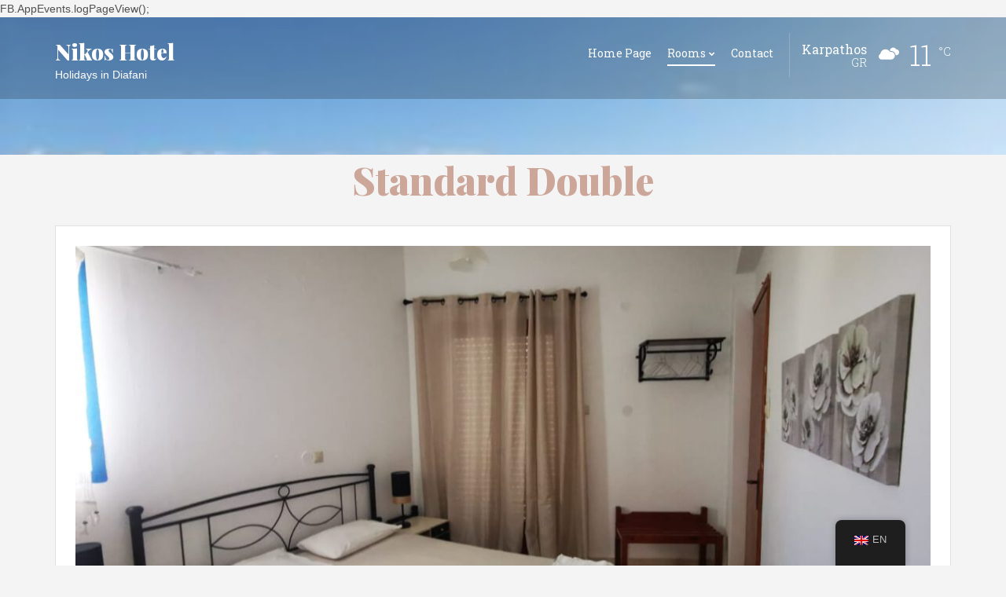

--- FILE ---
content_type: text/html; charset=UTF-8
request_url: http://www.nikoshotel.gr/room/standard-double/
body_size: 20303
content:
<!doctype html>
<!--[if IE 8]> <html class="no-js lt-ie9" lang="en-GB"> <![endif]-->
<!--[if gt IE 8]><!--> <html class="no-js" lang="en-GB"> <!--<![endif]-->
<head>

	<meta charset="UTF-8">
	<meta name="viewport" content="width=device-width, initial-scale=1">

	<style id="jetpack-boost-critical-css">@media all{.fa{-moz-osx-font-smoothing:grayscale;-webkit-font-smoothing:antialiased;display:inline-block;font-style:normal;font-variant:normal;text-rendering:auto;line-height:1}.fa-bars:before{content:""}.fa-star:before{content:""}@font-face{font-family:"Font Awesome 5 Free";font-style:normal;font-weight:400}@font-face{font-family:"Font Awesome 5 Free";font-style:normal;font-weight:900}.fa{font-family:"Font Awesome 5 Free"}.fa{font-weight:900}}@media all{#trp-floater-ls-current-language .trp-floater-ls-disabled-language.trp-ls-disabled-language{margin-top:6px}#trp-floater-ls{position:fixed;z-index:9999999;bottom:0;display:block;overflow:hidden;height:58px;text-align:center;box-shadow:0 0 8px rgba(0,0,0,.25)}.trp-floater-ls-disabled-language.trp-ls-disabled-language{width:auto}#trp-floater-ls.trp-color-dark{background:#1e1e1e;box-shadow:0 0 8px rgba(0,0,0,.25);border-radius:8px 8px 0 0}#trp-floater-ls.trp-bottom-right{top:auto;bottom:0;right:10%}@media screen and (max-width:1000px){#trp-floater-ls-language-list{display:flex;flex-direction:column}.trp-language-switcher-container.trp-floater-ls-codes.trp-bottom-right.trp-color-dark{right:10%;min-width:66px}}@media screen and (max-width:500px){#trp-floater-ls-language-list{display:flex;flex-direction:column}.trp-floater-ls-disabled-language{margin-top:0!important;padding-top:16px!important}.trp-language-switcher-container.trp-floater-ls-codes.trp-bottom-right.trp-color-dark{right:10%;min-width:66px}}#trp-floater-ls.trp-floater-ls-codes #trp-floater-ls-current-language a,#trp-floater-ls.trp-floater-ls-codes #trp-floater-ls-language-list{text-align:center;margin-top:6px}#trp-floater-ls-language-list{display:none}#trp-floater-ls .trp-language-wrap.trp-language-wrap-bottom{padding:11px}#trp-floater-ls-current-language a{display:block;padding:10px 12px 10px 12px;font-size:90%}.trp-language-wrap a{display:block;padding:10px 12px 10px 12px;font-size:90%}#trp-floater-ls-current-language .trp-floater-ls-disabled-language.trp-ls-disabled-language{display:block;padding:10px 24px 10px 24px;font-size:90%}#trp-floater-ls-current-language,#trp-floater-ls-language-list{text-align:left}#trp-floater-ls-current-language.trp-with-flags,#trp-floater-ls-language-list.trp-with-flags{text-align:left}#trp-floater-ls-current-language{display:block;width:100%;height:100%}.trp-language-switcher-container.trp-floater-ls-codes.trp-bottom-right .trp-language-wrap{padding:9px 9px 6px 9px!important}#trp-floater-ls div:not(#trp-floater-poweredby)>a{display:flex!important;flex-direction:row;flex-wrap:wrap;align-items:center}.trp-color-dark #trp-floater-ls-current-language a,.trp-color-dark #trp-floater-ls-language-list a{color:#bdbdbd}.trp-color-dark #trp-floater-ls-current-language a,.trp-color-dark #trp-floater-ls-language-list a{display:block;width:auto;overflow:hidden;text-overflow:ellipsis;white-space:nowrap}.trp-floater-ls-disabled-language{margin-top:6px}#trp-floater-ls .trp-with-flags .trp-flag-image{margin-right:5px;vertical-align:middle;height:auto;max-width:100%;display:inline;padding:0}#trp-floater-ls a{text-decoration:none}#trp-floater-ls-language-list{max-height:300px;overflow-y:auto}}@media all{html{font-family:sans-serif;-ms-text-size-adjust:100%;-webkit-text-size-adjust:100%}body{margin:0}article,aside,figure,header,main,nav{display:block}template{display:none}a{background:0 0}h1{font-size:2em;margin:.67em 0}img{border:0}figure{margin:1em 40px}*{box-sizing:border-box}:after,:before{box-sizing:border-box}.container{margin-right:auto;margin-left:auto;padding-left:15px;padding-right:15px}.row{margin-left:-15px;margin-right:-15px}.col-md-3,.col-md-9,.col-sm-4,.col-sm-8,.col-xs-12{position:relative;min-height:1px;padding-left:15px;padding-right:15px}.col-xs-12{float:left}.col-xs-12{width:100%}.container:after,.container:before,.row:after,.row:before{content:" ";display:table}.container:after,.row:after{clear:both}@media (min-width:768px){.container{width:750px}.col-sm-4,.col-sm-8{float:left}.col-sm-8{width:66.66666667%}.col-sm-4{width:33.33333333%}}@media (min-width:992px){.container{width:970px}.col-md-3,.col-md-9{float:left}.col-md-9{width:75%}.col-md-3{width:25%}}@media (min-width:1200px){.container{width:1170px}}}@media all{.slides{margin:0;padding:0;list-style:none}.flexslider{margin:0;padding:0}.flexslider .slides>li{display:none;-webkit-backface-visibility:hidden}.flexslider .slides img{width:100%;display:block}.slides:after{content:" ";display:block;clear:both;visibility:hidden;line-height:0;height:0}.no-js .slides>li:first-child{display:block}.flexslider{margin:0 0 60px;background:#fff;border:4px solid #fff;position:relative;border-radius:4px;-o-box-shadow:0 1px 4px rgba(0,0,0,.2);box-shadow:0 1px 4px rgba(0,0,0,.2);zoom:1}.flexslider .slides{zoom:1}}@media all{@font-face{font-family:FontAwesome;font-weight:400;font-style:normal}.fa{display:inline-block;font:normal normal normal 14px/1 FontAwesome;font-size:inherit;text-rendering:auto;-webkit-font-smoothing:antialiased;-moz-osx-font-smoothing:grayscale}.fa-star:before{content:""}.fa-bars:before{content:""}}@media all{.entry-content .wp-caption,.entry-content img,.room-gallery-wrap,.widget_ci_book_room_widget{background-color:#fff;padding:25px;border:1px solid #e1e1e1;position:relative}.entry-content .wp-caption:after,.entry-content img:after,.room-gallery-wrap:after,.widget_ci_book_room_widget:after{content:"";width:98%;left:50%;margin-left:-49%;position:absolute;bottom:-3px;height:5px;background:#fff;border:1px solid #e1e1e1;z-index:-1}body{line-height:1.571428571;background-color:#f4f4f4;font-size:14px;color:#4f4f4f;font-family:"Helvetica Neue",Helvetica,Arial,sans-serif;-webkit-font-smoothing:antialiased;-moz-osx-font-smoothing:grayscale}.widget-title,h1,h2,h3{line-height:normal;margin:0 0 15px 0;-ms-word-wrap:break-word;word-wrap:break-word;font-family:"Playfair Display",Georgia,serif;font-weight:900;color:#2b2b2b}h1{font-size:32px}h2{font-size:28px}.widget-title,h3{font-size:24px}p{margin:0 0 15px 0}img{display:inline-block;vertical-align:middle;max-width:100%;height:auto}a{outline:0;color:#7aa93c;text-decoration:none}.group:after,.group:before{content:" ";display:table}.group:after{clear:both}figure{margin:0}ul{padding-left:20px}ul{list-style:disc}iframe{margin-bottom:15px;max-width:100%}.btn{display:inline-block;font-weight:400;font-size:16px;font-family:"Roboto Slab",sans-serif;margin:0;width:auto;min-width:186px;height:57px;line-height:normal;box-shadow:none;border-radius:0;text-align:center;vertical-align:middle;background-image:none;white-space:nowrap;padding:15px 12px 15px;background-color:#7aa93c;color:#fff;border:2px solid #7aa93c}.flexslider{margin:0;padding:0;box-shadow:none;border-radius:0;border:0}.flexslider .slides>li{background-size:cover}.flexslider .slides li:after{content:" ";position:absolute;top:0;left:0;z-index:-1000}.flexslider .slides>li:first-child{display:block;-webkit-backface-visibility:visible}#nav{float:right;padding-right:20px;margin-top:15px}#nav ul{margin:0;padding:0;list-style:none}#navigation:after,#navigation:before{content:" ";display:table}#navigation:after{clear:both}#navigation li{position:relative;z-index:100}#navigation>li{float:left}#navigation ul{position:absolute;z-index:300;top:-999em}#navigation a{display:block;white-space:nowrap}#navigation a{font-size:14px;padding:0 0 3px 0;margin:0 10px;color:#fff;font-family:"Roboto Slab",sans-serif}#navigation>li:last-child>a{margin-right:0}#navigation>li li{border:1px solid transparent;border-bottom:none}#navigation>li ul>li:last-child{border-bottom:1px solid transparent}#navigation>li ul a{background:rgba(250,250,250,.9);padding:8px 12px;font-size:11px;color:#6c6c6c;margin:0;text-transform:uppercase}#navigation ul{border:1px solid #c2c2c2;background:0 0;min-width:180px;z-index:50}.header{position:absolute;width:100%;z-index:10;background-color:rgba(0,0,0,.2);color:#fff;padding:20px 0}.logo{line-height:normal;word-wrap:break-word;font-family:"Playfair Display",Georgia,serif;font-weight:900;color:#2b2b2b;margin:5px 0 0 0;font-size:28px}.logo a{color:#fff}.theme-weather{display:-webkit-box;display:-ms-flexbox;display:flex;-webkit-box-align:center;-ms-flex-align:center;align-items:center}.resort-info{float:right;border-left:1px solid rgba(255,255,255,.2);font-family:"Roboto Slab",sans-serif;padding-left:15px}.resort-location,.resort-weather{display:inline-block}.resort-location{line-height:1.2;margin-right:15px}.resort-town{font-size:16px;display:block;text-align:right}.resort-country{font-weight:300;font-size:14px;text-align:right;display:block}.resort-weather i{font-size:26px;margin:0 10px 0 0;position:relative;top:-3px}.resort-temperature{font-size:36px;font-weight:300}.main{padding:90px 0 35px}.page-hero{height:300px;padding:175px 0 0;background-position:top center;background-size:cover}.page-title{color:#fff;margin:0;font-size:48px;text-align:center}.room-gallery-wrap{margin:0 0 50px}.room-amenities{list-style:none;margin:0 0 30px;padding:0}.room-amenities li{display:inline-block;padding:0;margin:0;font-family:"Playfair Display",Georgia,serif;font-style:italic;color:#313131;margin:0 10px 5px 0}.room-amenities li i{color:#7aa93c;margin:0 5px 0 0}.entry{margin:0 0 60px}.entry:only-of-type{margin:0}.entry-content .wp-caption,.entry-content img{padding:8px}.entry-content .wp-caption{padding:10px 10px 5px 10px}.entry-content a{color:#2b2b2b;border-bottom:3px solid #7aa93c}.widget{margin:0 0 45px}.widget p:last-child{margin-bottom:0}.widget-title{margin:0 0 25px}.gallery{margin-left:-5px;margin-right:-5px;margin-bottom:15px}.gallery:after,.gallery:before{content:" ";display:table}.gallery:after{clear:both}.gallery-item{margin-bottom:10px}.gallery-item img{width:100%}.gallery-columns-3 .gallery-item{position:relative;min-height:1px;padding-left:5px;padding-right:5px;position:relative;float:left;min-height:1px;padding-left:5px;padding-right:5px;width:50%}.alignnone{margin:5px 0 20px 0}.wp-caption{max-width:100%;margin-bottom:15px}.wp-caption img{border:0 none;height:auto;margin:0;padding:0;width:auto}#mobilemenu{display:none}#mobile-bar{display:none;text-align:center;position:fixed;top:0;z-index:1000;width:100%;background:#fff;padding:15px 10px 0 10px;height:48px;border-bottom:1px solid rgba(0,0,0,.15)}.menu-trigger{width:24px;height:21px;background:0 0;opacity:.85;margin:0;outline:0;position:absolute;left:10px;top:9px;color:#333;font-size:30px;line-height:1}.mob-title{color:#222;font-family:sans-serif;font-weight:700;font-size:14px;line-height:1;margin:0;padding:0}@media (min-width:768px){.gallery-columns-3 .gallery-item{float:left;width:33.33333%}}@media (max-width:991px){.resort-info{float:none;position:absolute;right:15px;top:-70px;border-left:0;padding:0}#nav{margin-top:-5px;padding-right:0}.entry-content .wp-caption,.entry-content img,.room-gallery-wrap{padding:12px}.entry-content .wp-caption img{padding:0}.page-hero{height:270px;padding:155px 0 0}.main{padding:60px 0}}@media (max-width:767px){#mobilemenu{display:block}#mobile-bar{display:block}#page{padding-top:48px}#nav,.resort-info{display:none}.header{height:auto;padding:10px 0 20px}.logo,.slogan{text-align:center;display:block}.main{padding:60px 0 20px}.page-hero{height:auto;padding:105px 0 35px}.page-title{font-size:31px;text-align:center}.sidebar{margin-top:50px}}}@media all{body{color:#4f4f4f}h1,h2,h3{color:#2b2b2b}a{color:#cca699}.btn{background-color:#cca699;border:2px solid #cca699;color:#fff}.room-amenities li i{color:#cca699}.entry-content a{color:#2b2b2b;border-bottom:3px solid #cca699}}@media all{ul{box-sizing:border-box}.entry-content{counter-reset:footnotes}html :where(img[class*=wp-image-]){height:auto;max-width:100%}:where(figure){margin:0 0 1em}}</style>	<!--[if lt IE 9]><script data-jetpack-boost="ignore" src="//html5shim.googlecode.com/svn/trunk/html5.js"></script><![endif]-->
	<meta name='robots' content='index, follow, max-image-preview:large, max-snippet:-1, max-video-preview:-1' />

<!-- Google Tag Manager for WordPress by gtm4wp.com -->

<!-- End Google Tag Manager for WordPress by gtm4wp.com -->
	<!-- This site is optimized with the Yoast SEO plugin v26.7 - https://yoast.com/wordpress/plugins/seo/ -->
	<title>Standard Double - Nikos Hotel</title>
	<meta name="description" content="Standard Double" />
	<link rel="canonical" href="https://www.nikoshotel.gr/room/standard-double/" />
	<meta property="og:locale" content="en_GB" />
	<meta property="og:type" content="article" />
	<meta property="og:title" content="Standard Double - Nikos Hotel" />
	<meta property="og:description" content="Standard Double" />
	<meta property="og:url" content="https://www.nikoshotel.gr/room/standard-double/" />
	<meta property="og:site_name" content="Nikos Hotel" />
	<meta property="article:publisher" content="https://www.facebook.com/NikosOrfanosDiafani" />
	<meta property="article:modified_time" content="2024-01-09T10:44:30+00:00" />
	<meta property="og:image" content="https://www.nikoshotel.gr/wp-content/uploads/2014/11/20170413_125901-rotated.jpg" />
	<meta property="og:image:width" content="1536" />
	<meta property="og:image:height" content="2560" />
	<meta property="og:image:type" content="image/jpeg" />
	<meta name="twitter:card" content="summary_large_image" />
	<meta name="twitter:site" content="@Nikos_Diafani" />
	<meta name="twitter:label1" content="Estimated reading time" />
	<meta name="twitter:data1" content="1 minute" />
	<script data-jetpack-boost="ignore" type="application/ld+json" class="yoast-schema-graph">{"@context":"https://schema.org","@graph":[{"@type":"WebPage","@id":"https://www.nikoshotel.gr/room/standard-double/","url":"https://www.nikoshotel.gr/room/standard-double/","name":"Standard Double - Nikos Hotel","isPartOf":{"@id":"http://www.nikoshotel.gr/#website"},"primaryImageOfPage":{"@id":"https://www.nikoshotel.gr/room/standard-double/#primaryimage"},"image":{"@id":"https://www.nikoshotel.gr/room/standard-double/#primaryimage"},"thumbnailUrl":"http://www.nikoshotel.gr/wp-content/uploads/2014/11/20170413_125901-rotated.jpg","datePublished":"2014-11-25T10:18:08+00:00","dateModified":"2024-01-09T10:44:30+00:00","description":"Standard Double","breadcrumb":{"@id":"https://www.nikoshotel.gr/room/standard-double/#breadcrumb"},"inLanguage":"en-GB","potentialAction":[{"@type":"ReadAction","target":["https://www.nikoshotel.gr/room/standard-double/"]}]},{"@type":"ImageObject","inLanguage":"en-GB","@id":"https://www.nikoshotel.gr/room/standard-double/#primaryimage","url":"http://www.nikoshotel.gr/wp-content/uploads/2014/11/20170413_125901-rotated.jpg","contentUrl":"http://www.nikoshotel.gr/wp-content/uploads/2014/11/20170413_125901-rotated.jpg","width":1536,"height":2560,"caption":"2-bedded room"},{"@type":"BreadcrumbList","@id":"https://www.nikoshotel.gr/room/standard-double/#breadcrumb","itemListElement":[{"@type":"ListItem","position":1,"name":"Home","item":"http://www.nikoshotel.gr/"},{"@type":"ListItem","position":2,"name":"Rooms","item":"https://www.nikoshotel.gr/rooms-archive/"},{"@type":"ListItem","position":3,"name":"Standard Double"}]},{"@type":"WebSite","@id":"http://www.nikoshotel.gr/#website","url":"http://www.nikoshotel.gr/","name":"Nikos Hotel","description":"Holidays in Diafani","publisher":{"@id":"http://www.nikoshotel.gr/#organization"},"potentialAction":[{"@type":"SearchAction","target":{"@type":"EntryPoint","urlTemplate":"http://www.nikoshotel.gr/?s={search_term_string}"},"query-input":{"@type":"PropertyValueSpecification","valueRequired":true,"valueName":"search_term_string"}}],"inLanguage":"en-GB"},{"@type":"Organization","@id":"http://www.nikoshotel.gr/#organization","name":"Nikos Hotel","url":"http://www.nikoshotel.gr/","logo":{"@type":"ImageObject","inLanguage":"en-GB","@id":"http://www.nikoshotel.gr/#/schema/logo/image/","url":"http://www.nikoshotel.gr/wp-content/uploads/2021/03/Nikos_Hotel_Logo.jpg","contentUrl":"http://www.nikoshotel.gr/wp-content/uploads/2021/03/Nikos_Hotel_Logo.jpg","width":336,"height":328,"caption":"Nikos Hotel"},"image":{"@id":"http://www.nikoshotel.gr/#/schema/logo/image/"},"sameAs":["https://www.facebook.com/NikosOrfanosDiafani","https://x.com/Nikos_Diafani","https://www.instagram.com/nikos_hotel_diafani/"]}]}</script>
	<!-- / Yoast SEO plugin. -->


<link rel='dns-prefetch' href='//www.googletagmanager.com' />
<link rel='dns-prefetch' href='//stats.wp.com' />
<link rel='preconnect' href='//c0.wp.com' />
<link rel="alternate" type="application/rss+xml" title="Nikos Hotel &raquo; Feed" href="http://www.nikoshotel.gr/feed/" />
<link rel="alternate" type="application/rss+xml" title="Nikos Hotel &raquo; Comments Feed" href="http://www.nikoshotel.gr/comments/feed/" />
<link rel="alternate" title="oEmbed (JSON)" type="application/json+oembed" href="http://www.nikoshotel.gr/wp-json/oembed/1.0/embed?url=http%3A%2F%2Fwww.nikoshotel.gr%2Froom%2Fstandard-double%2F" />
<link rel="alternate" title="oEmbed (XML)" type="text/xml+oembed" href="http://www.nikoshotel.gr/wp-json/oembed/1.0/embed?url=http%3A%2F%2Fwww.nikoshotel.gr%2Froom%2Fstandard-double%2F&#038;format=xml" />
<noscript><link rel='stylesheet' id='all-css-0a7822ca375aed68a99aa06a5c1a6fe3' href='http://www.nikoshotel.gr/wp-content/boost-cache/static/ca0240d281.min.css' type='text/css' media='all' /></noscript><link rel='stylesheet' id='all-css-0a7822ca375aed68a99aa06a5c1a6fe3' href='http://www.nikoshotel.gr/wp-content/boost-cache/static/ca0240d281.min.css' type='text/css' media="not all" data-media="all" onload="this.media=this.dataset.media; delete this.dataset.media; this.removeAttribute( 'onload' );" />
<style id='getwid-blocks-inline-css'>
.wp-block-getwid-section .wp-block-getwid-section__wrapper .wp-block-getwid-section__inner-wrapper{max-width: 750px;}
/*# sourceURL=getwid-blocks-inline-css */
</style>
<style id='ci-style-inline-css'>
#ci-hero-1 .hero-item { color: #ffffff; background-color: #000000; background: url(https://www.cssigniter.net/preview/olympusinn/files/2017/06/Fotolia_79829335_Subscription_Monthly_XL.jpg) no-repeat top center;  } 

/*# sourceURL=ci-style-inline-css */
</style>
<style id='wp-img-auto-sizes-contain-inline-css'>
img:is([sizes=auto i],[sizes^="auto," i]){contain-intrinsic-size:3000px 1500px}
/*# sourceURL=wp-img-auto-sizes-contain-inline-css */
</style>
<style id='wp-emoji-styles-inline-css'>

	img.wp-smiley, img.emoji {
		display: inline !important;
		border: none !important;
		box-shadow: none !important;
		height: 1em !important;
		width: 1em !important;
		margin: 0 0.07em !important;
		vertical-align: -0.1em !important;
		background: none !important;
		padding: 0 !important;
	}
/*# sourceURL=wp-emoji-styles-inline-css */
</style>
<style id='wp-block-library-inline-css'>
:root{--wp-block-synced-color:#7a00df;--wp-block-synced-color--rgb:122,0,223;--wp-bound-block-color:var(--wp-block-synced-color);--wp-editor-canvas-background:#ddd;--wp-admin-theme-color:#007cba;--wp-admin-theme-color--rgb:0,124,186;--wp-admin-theme-color-darker-10:#006ba1;--wp-admin-theme-color-darker-10--rgb:0,107,160.5;--wp-admin-theme-color-darker-20:#005a87;--wp-admin-theme-color-darker-20--rgb:0,90,135;--wp-admin-border-width-focus:2px}@media (min-resolution:192dpi){:root{--wp-admin-border-width-focus:1.5px}}.wp-element-button{cursor:pointer}:root .has-very-light-gray-background-color{background-color:#eee}:root .has-very-dark-gray-background-color{background-color:#313131}:root .has-very-light-gray-color{color:#eee}:root .has-very-dark-gray-color{color:#313131}:root .has-vivid-green-cyan-to-vivid-cyan-blue-gradient-background{background:linear-gradient(135deg,#00d084,#0693e3)}:root .has-purple-crush-gradient-background{background:linear-gradient(135deg,#34e2e4,#4721fb 50%,#ab1dfe)}:root .has-hazy-dawn-gradient-background{background:linear-gradient(135deg,#faaca8,#dad0ec)}:root .has-subdued-olive-gradient-background{background:linear-gradient(135deg,#fafae1,#67a671)}:root .has-atomic-cream-gradient-background{background:linear-gradient(135deg,#fdd79a,#004a59)}:root .has-nightshade-gradient-background{background:linear-gradient(135deg,#330968,#31cdcf)}:root .has-midnight-gradient-background{background:linear-gradient(135deg,#020381,#2874fc)}:root{--wp--preset--font-size--normal:16px;--wp--preset--font-size--huge:42px}.has-regular-font-size{font-size:1em}.has-larger-font-size{font-size:2.625em}.has-normal-font-size{font-size:var(--wp--preset--font-size--normal)}.has-huge-font-size{font-size:var(--wp--preset--font-size--huge)}.has-text-align-center{text-align:center}.has-text-align-left{text-align:left}.has-text-align-right{text-align:right}.has-fit-text{white-space:nowrap!important}#end-resizable-editor-section{display:none}.aligncenter{clear:both}.items-justified-left{justify-content:flex-start}.items-justified-center{justify-content:center}.items-justified-right{justify-content:flex-end}.items-justified-space-between{justify-content:space-between}.screen-reader-text{border:0;clip-path:inset(50%);height:1px;margin:-1px;overflow:hidden;padding:0;position:absolute;width:1px;word-wrap:normal!important}.screen-reader-text:focus{background-color:#ddd;clip-path:none;color:#444;display:block;font-size:1em;height:auto;left:5px;line-height:normal;padding:15px 23px 14px;text-decoration:none;top:5px;width:auto;z-index:100000}html :where(.has-border-color){border-style:solid}html :where([style*=border-top-color]){border-top-style:solid}html :where([style*=border-right-color]){border-right-style:solid}html :where([style*=border-bottom-color]){border-bottom-style:solid}html :where([style*=border-left-color]){border-left-style:solid}html :where([style*=border-width]){border-style:solid}html :where([style*=border-top-width]){border-top-style:solid}html :where([style*=border-right-width]){border-right-style:solid}html :where([style*=border-bottom-width]){border-bottom-style:solid}html :where([style*=border-left-width]){border-left-style:solid}html :where(img[class*=wp-image-]){height:auto;max-width:100%}:where(figure){margin:0 0 1em}html :where(.is-position-sticky){--wp-admin--admin-bar--position-offset:var(--wp-admin--admin-bar--height,0px)}@media screen and (max-width:600px){html :where(.is-position-sticky){--wp-admin--admin-bar--position-offset:0px}}

/*# sourceURL=wp-block-library-inline-css */
</style><style id='wp-block-social-links-inline-css'>
.wp-block-social-links{background:none;box-sizing:border-box;margin-left:0;padding-left:0;padding-right:0;text-indent:0}.wp-block-social-links .wp-social-link a,.wp-block-social-links .wp-social-link a:hover{border-bottom:0;box-shadow:none;text-decoration:none}.wp-block-social-links .wp-social-link svg{height:1em;width:1em}.wp-block-social-links .wp-social-link span:not(.screen-reader-text){font-size:.65em;margin-left:.5em;margin-right:.5em}.wp-block-social-links.has-small-icon-size{font-size:16px}.wp-block-social-links,.wp-block-social-links.has-normal-icon-size{font-size:24px}.wp-block-social-links.has-large-icon-size{font-size:36px}.wp-block-social-links.has-huge-icon-size{font-size:48px}.wp-block-social-links.aligncenter{display:flex;justify-content:center}.wp-block-social-links.alignright{justify-content:flex-end}.wp-block-social-link{border-radius:9999px;display:block}@media not (prefers-reduced-motion){.wp-block-social-link{transition:transform .1s ease}}.wp-block-social-link{height:auto}.wp-block-social-link a{align-items:center;display:flex;line-height:0}.wp-block-social-link:hover{transform:scale(1.1)}.wp-block-social-links .wp-block-social-link.wp-social-link{display:inline-block;margin:0;padding:0}.wp-block-social-links .wp-block-social-link.wp-social-link .wp-block-social-link-anchor,.wp-block-social-links .wp-block-social-link.wp-social-link .wp-block-social-link-anchor svg,.wp-block-social-links .wp-block-social-link.wp-social-link .wp-block-social-link-anchor:active,.wp-block-social-links .wp-block-social-link.wp-social-link .wp-block-social-link-anchor:hover,.wp-block-social-links .wp-block-social-link.wp-social-link .wp-block-social-link-anchor:visited{color:currentColor;fill:currentColor}:where(.wp-block-social-links:not(.is-style-logos-only)) .wp-social-link{background-color:#f0f0f0;color:#444}:where(.wp-block-social-links:not(.is-style-logos-only)) .wp-social-link-amazon{background-color:#f90;color:#fff}:where(.wp-block-social-links:not(.is-style-logos-only)) .wp-social-link-bandcamp{background-color:#1ea0c3;color:#fff}:where(.wp-block-social-links:not(.is-style-logos-only)) .wp-social-link-behance{background-color:#0757fe;color:#fff}:where(.wp-block-social-links:not(.is-style-logos-only)) .wp-social-link-bluesky{background-color:#0a7aff;color:#fff}:where(.wp-block-social-links:not(.is-style-logos-only)) .wp-social-link-codepen{background-color:#1e1f26;color:#fff}:where(.wp-block-social-links:not(.is-style-logos-only)) .wp-social-link-deviantart{background-color:#02e49b;color:#fff}:where(.wp-block-social-links:not(.is-style-logos-only)) .wp-social-link-discord{background-color:#5865f2;color:#fff}:where(.wp-block-social-links:not(.is-style-logos-only)) .wp-social-link-dribbble{background-color:#e94c89;color:#fff}:where(.wp-block-social-links:not(.is-style-logos-only)) .wp-social-link-dropbox{background-color:#4280ff;color:#fff}:where(.wp-block-social-links:not(.is-style-logos-only)) .wp-social-link-etsy{background-color:#f45800;color:#fff}:where(.wp-block-social-links:not(.is-style-logos-only)) .wp-social-link-facebook{background-color:#0866ff;color:#fff}:where(.wp-block-social-links:not(.is-style-logos-only)) .wp-social-link-fivehundredpx{background-color:#000;color:#fff}:where(.wp-block-social-links:not(.is-style-logos-only)) .wp-social-link-flickr{background-color:#0461dd;color:#fff}:where(.wp-block-social-links:not(.is-style-logos-only)) .wp-social-link-foursquare{background-color:#e65678;color:#fff}:where(.wp-block-social-links:not(.is-style-logos-only)) .wp-social-link-github{background-color:#24292d;color:#fff}:where(.wp-block-social-links:not(.is-style-logos-only)) .wp-social-link-goodreads{background-color:#eceadd;color:#382110}:where(.wp-block-social-links:not(.is-style-logos-only)) .wp-social-link-google{background-color:#ea4434;color:#fff}:where(.wp-block-social-links:not(.is-style-logos-only)) .wp-social-link-gravatar{background-color:#1d4fc4;color:#fff}:where(.wp-block-social-links:not(.is-style-logos-only)) .wp-social-link-instagram{background-color:#f00075;color:#fff}:where(.wp-block-social-links:not(.is-style-logos-only)) .wp-social-link-lastfm{background-color:#e21b24;color:#fff}:where(.wp-block-social-links:not(.is-style-logos-only)) .wp-social-link-linkedin{background-color:#0d66c2;color:#fff}:where(.wp-block-social-links:not(.is-style-logos-only)) .wp-social-link-mastodon{background-color:#3288d4;color:#fff}:where(.wp-block-social-links:not(.is-style-logos-only)) .wp-social-link-medium{background-color:#000;color:#fff}:where(.wp-block-social-links:not(.is-style-logos-only)) .wp-social-link-meetup{background-color:#f6405f;color:#fff}:where(.wp-block-social-links:not(.is-style-logos-only)) .wp-social-link-patreon{background-color:#000;color:#fff}:where(.wp-block-social-links:not(.is-style-logos-only)) .wp-social-link-pinterest{background-color:#e60122;color:#fff}:where(.wp-block-social-links:not(.is-style-logos-only)) .wp-social-link-pocket{background-color:#ef4155;color:#fff}:where(.wp-block-social-links:not(.is-style-logos-only)) .wp-social-link-reddit{background-color:#ff4500;color:#fff}:where(.wp-block-social-links:not(.is-style-logos-only)) .wp-social-link-skype{background-color:#0478d7;color:#fff}:where(.wp-block-social-links:not(.is-style-logos-only)) .wp-social-link-snapchat{background-color:#fefc00;color:#fff;stroke:#000}:where(.wp-block-social-links:not(.is-style-logos-only)) .wp-social-link-soundcloud{background-color:#ff5600;color:#fff}:where(.wp-block-social-links:not(.is-style-logos-only)) .wp-social-link-spotify{background-color:#1bd760;color:#fff}:where(.wp-block-social-links:not(.is-style-logos-only)) .wp-social-link-telegram{background-color:#2aabee;color:#fff}:where(.wp-block-social-links:not(.is-style-logos-only)) .wp-social-link-threads{background-color:#000;color:#fff}:where(.wp-block-social-links:not(.is-style-logos-only)) .wp-social-link-tiktok{background-color:#000;color:#fff}:where(.wp-block-social-links:not(.is-style-logos-only)) .wp-social-link-tumblr{background-color:#011835;color:#fff}:where(.wp-block-social-links:not(.is-style-logos-only)) .wp-social-link-twitch{background-color:#6440a4;color:#fff}:where(.wp-block-social-links:not(.is-style-logos-only)) .wp-social-link-twitter{background-color:#1da1f2;color:#fff}:where(.wp-block-social-links:not(.is-style-logos-only)) .wp-social-link-vimeo{background-color:#1eb7ea;color:#fff}:where(.wp-block-social-links:not(.is-style-logos-only)) .wp-social-link-vk{background-color:#4680c2;color:#fff}:where(.wp-block-social-links:not(.is-style-logos-only)) .wp-social-link-wordpress{background-color:#3499cd;color:#fff}:where(.wp-block-social-links:not(.is-style-logos-only)) .wp-social-link-whatsapp{background-color:#25d366;color:#fff}:where(.wp-block-social-links:not(.is-style-logos-only)) .wp-social-link-x{background-color:#000;color:#fff}:where(.wp-block-social-links:not(.is-style-logos-only)) .wp-social-link-yelp{background-color:#d32422;color:#fff}:where(.wp-block-social-links:not(.is-style-logos-only)) .wp-social-link-youtube{background-color:red;color:#fff}:where(.wp-block-social-links.is-style-logos-only) .wp-social-link{background:none}:where(.wp-block-social-links.is-style-logos-only) .wp-social-link svg{height:1.25em;width:1.25em}:where(.wp-block-social-links.is-style-logos-only) .wp-social-link-amazon{color:#f90}:where(.wp-block-social-links.is-style-logos-only) .wp-social-link-bandcamp{color:#1ea0c3}:where(.wp-block-social-links.is-style-logos-only) .wp-social-link-behance{color:#0757fe}:where(.wp-block-social-links.is-style-logos-only) .wp-social-link-bluesky{color:#0a7aff}:where(.wp-block-social-links.is-style-logos-only) .wp-social-link-codepen{color:#1e1f26}:where(.wp-block-social-links.is-style-logos-only) .wp-social-link-deviantart{color:#02e49b}:where(.wp-block-social-links.is-style-logos-only) .wp-social-link-discord{color:#5865f2}:where(.wp-block-social-links.is-style-logos-only) .wp-social-link-dribbble{color:#e94c89}:where(.wp-block-social-links.is-style-logos-only) .wp-social-link-dropbox{color:#4280ff}:where(.wp-block-social-links.is-style-logos-only) .wp-social-link-etsy{color:#f45800}:where(.wp-block-social-links.is-style-logos-only) .wp-social-link-facebook{color:#0866ff}:where(.wp-block-social-links.is-style-logos-only) .wp-social-link-fivehundredpx{color:#000}:where(.wp-block-social-links.is-style-logos-only) .wp-social-link-flickr{color:#0461dd}:where(.wp-block-social-links.is-style-logos-only) .wp-social-link-foursquare{color:#e65678}:where(.wp-block-social-links.is-style-logos-only) .wp-social-link-github{color:#24292d}:where(.wp-block-social-links.is-style-logos-only) .wp-social-link-goodreads{color:#382110}:where(.wp-block-social-links.is-style-logos-only) .wp-social-link-google{color:#ea4434}:where(.wp-block-social-links.is-style-logos-only) .wp-social-link-gravatar{color:#1d4fc4}:where(.wp-block-social-links.is-style-logos-only) .wp-social-link-instagram{color:#f00075}:where(.wp-block-social-links.is-style-logos-only) .wp-social-link-lastfm{color:#e21b24}:where(.wp-block-social-links.is-style-logos-only) .wp-social-link-linkedin{color:#0d66c2}:where(.wp-block-social-links.is-style-logos-only) .wp-social-link-mastodon{color:#3288d4}:where(.wp-block-social-links.is-style-logos-only) .wp-social-link-medium{color:#000}:where(.wp-block-social-links.is-style-logos-only) .wp-social-link-meetup{color:#f6405f}:where(.wp-block-social-links.is-style-logos-only) .wp-social-link-patreon{color:#000}:where(.wp-block-social-links.is-style-logos-only) .wp-social-link-pinterest{color:#e60122}:where(.wp-block-social-links.is-style-logos-only) .wp-social-link-pocket{color:#ef4155}:where(.wp-block-social-links.is-style-logos-only) .wp-social-link-reddit{color:#ff4500}:where(.wp-block-social-links.is-style-logos-only) .wp-social-link-skype{color:#0478d7}:where(.wp-block-social-links.is-style-logos-only) .wp-social-link-snapchat{color:#fff;stroke:#000}:where(.wp-block-social-links.is-style-logos-only) .wp-social-link-soundcloud{color:#ff5600}:where(.wp-block-social-links.is-style-logos-only) .wp-social-link-spotify{color:#1bd760}:where(.wp-block-social-links.is-style-logos-only) .wp-social-link-telegram{color:#2aabee}:where(.wp-block-social-links.is-style-logos-only) .wp-social-link-threads{color:#000}:where(.wp-block-social-links.is-style-logos-only) .wp-social-link-tiktok{color:#000}:where(.wp-block-social-links.is-style-logos-only) .wp-social-link-tumblr{color:#011835}:where(.wp-block-social-links.is-style-logos-only) .wp-social-link-twitch{color:#6440a4}:where(.wp-block-social-links.is-style-logos-only) .wp-social-link-twitter{color:#1da1f2}:where(.wp-block-social-links.is-style-logos-only) .wp-social-link-vimeo{color:#1eb7ea}:where(.wp-block-social-links.is-style-logos-only) .wp-social-link-vk{color:#4680c2}:where(.wp-block-social-links.is-style-logos-only) .wp-social-link-whatsapp{color:#25d366}:where(.wp-block-social-links.is-style-logos-only) .wp-social-link-wordpress{color:#3499cd}:where(.wp-block-social-links.is-style-logos-only) .wp-social-link-x{color:#000}:where(.wp-block-social-links.is-style-logos-only) .wp-social-link-yelp{color:#d32422}:where(.wp-block-social-links.is-style-logos-only) .wp-social-link-youtube{color:red}.wp-block-social-links.is-style-pill-shape .wp-social-link{width:auto}:root :where(.wp-block-social-links .wp-social-link a){padding:.25em}:root :where(.wp-block-social-links.is-style-logos-only .wp-social-link a){padding:0}:root :where(.wp-block-social-links.is-style-pill-shape .wp-social-link a){padding-left:.6666666667em;padding-right:.6666666667em}.wp-block-social-links:not(.has-icon-color):not(.has-icon-background-color) .wp-social-link-snapchat .wp-block-social-link-label{color:#000}
/*# sourceURL=http://www.nikoshotel.gr/wp-includes/blocks/social-links/style.min.css */
</style>
<style id='global-styles-inline-css'>
:root{--wp--preset--aspect-ratio--square: 1;--wp--preset--aspect-ratio--4-3: 4/3;--wp--preset--aspect-ratio--3-4: 3/4;--wp--preset--aspect-ratio--3-2: 3/2;--wp--preset--aspect-ratio--2-3: 2/3;--wp--preset--aspect-ratio--16-9: 16/9;--wp--preset--aspect-ratio--9-16: 9/16;--wp--preset--color--black: #000000;--wp--preset--color--cyan-bluish-gray: #abb8c3;--wp--preset--color--white: #ffffff;--wp--preset--color--pale-pink: #f78da7;--wp--preset--color--vivid-red: #cf2e2e;--wp--preset--color--luminous-vivid-orange: #ff6900;--wp--preset--color--luminous-vivid-amber: #fcb900;--wp--preset--color--light-green-cyan: #7bdcb5;--wp--preset--color--vivid-green-cyan: #00d084;--wp--preset--color--pale-cyan-blue: #8ed1fc;--wp--preset--color--vivid-cyan-blue: #0693e3;--wp--preset--color--vivid-purple: #9b51e0;--wp--preset--gradient--vivid-cyan-blue-to-vivid-purple: linear-gradient(135deg,rgb(6,147,227) 0%,rgb(155,81,224) 100%);--wp--preset--gradient--light-green-cyan-to-vivid-green-cyan: linear-gradient(135deg,rgb(122,220,180) 0%,rgb(0,208,130) 100%);--wp--preset--gradient--luminous-vivid-amber-to-luminous-vivid-orange: linear-gradient(135deg,rgb(252,185,0) 0%,rgb(255,105,0) 100%);--wp--preset--gradient--luminous-vivid-orange-to-vivid-red: linear-gradient(135deg,rgb(255,105,0) 0%,rgb(207,46,46) 100%);--wp--preset--gradient--very-light-gray-to-cyan-bluish-gray: linear-gradient(135deg,rgb(238,238,238) 0%,rgb(169,184,195) 100%);--wp--preset--gradient--cool-to-warm-spectrum: linear-gradient(135deg,rgb(74,234,220) 0%,rgb(151,120,209) 20%,rgb(207,42,186) 40%,rgb(238,44,130) 60%,rgb(251,105,98) 80%,rgb(254,248,76) 100%);--wp--preset--gradient--blush-light-purple: linear-gradient(135deg,rgb(255,206,236) 0%,rgb(152,150,240) 100%);--wp--preset--gradient--blush-bordeaux: linear-gradient(135deg,rgb(254,205,165) 0%,rgb(254,45,45) 50%,rgb(107,0,62) 100%);--wp--preset--gradient--luminous-dusk: linear-gradient(135deg,rgb(255,203,112) 0%,rgb(199,81,192) 50%,rgb(65,88,208) 100%);--wp--preset--gradient--pale-ocean: linear-gradient(135deg,rgb(255,245,203) 0%,rgb(182,227,212) 50%,rgb(51,167,181) 100%);--wp--preset--gradient--electric-grass: linear-gradient(135deg,rgb(202,248,128) 0%,rgb(113,206,126) 100%);--wp--preset--gradient--midnight: linear-gradient(135deg,rgb(2,3,129) 0%,rgb(40,116,252) 100%);--wp--preset--font-size--small: 13px;--wp--preset--font-size--medium: 20px;--wp--preset--font-size--large: 36px;--wp--preset--font-size--x-large: 42px;--wp--preset--spacing--20: 0.44rem;--wp--preset--spacing--30: 0.67rem;--wp--preset--spacing--40: 1rem;--wp--preset--spacing--50: 1.5rem;--wp--preset--spacing--60: 2.25rem;--wp--preset--spacing--70: 3.38rem;--wp--preset--spacing--80: 5.06rem;--wp--preset--shadow--natural: 6px 6px 9px rgba(0, 0, 0, 0.2);--wp--preset--shadow--deep: 12px 12px 50px rgba(0, 0, 0, 0.4);--wp--preset--shadow--sharp: 6px 6px 0px rgba(0, 0, 0, 0.2);--wp--preset--shadow--outlined: 6px 6px 0px -3px rgb(255, 255, 255), 6px 6px rgb(0, 0, 0);--wp--preset--shadow--crisp: 6px 6px 0px rgb(0, 0, 0);}:where(.is-layout-flex){gap: 0.5em;}:where(.is-layout-grid){gap: 0.5em;}body .is-layout-flex{display: flex;}.is-layout-flex{flex-wrap: wrap;align-items: center;}.is-layout-flex > :is(*, div){margin: 0;}body .is-layout-grid{display: grid;}.is-layout-grid > :is(*, div){margin: 0;}:where(.wp-block-columns.is-layout-flex){gap: 2em;}:where(.wp-block-columns.is-layout-grid){gap: 2em;}:where(.wp-block-post-template.is-layout-flex){gap: 1.25em;}:where(.wp-block-post-template.is-layout-grid){gap: 1.25em;}.has-black-color{color: var(--wp--preset--color--black) !important;}.has-cyan-bluish-gray-color{color: var(--wp--preset--color--cyan-bluish-gray) !important;}.has-white-color{color: var(--wp--preset--color--white) !important;}.has-pale-pink-color{color: var(--wp--preset--color--pale-pink) !important;}.has-vivid-red-color{color: var(--wp--preset--color--vivid-red) !important;}.has-luminous-vivid-orange-color{color: var(--wp--preset--color--luminous-vivid-orange) !important;}.has-luminous-vivid-amber-color{color: var(--wp--preset--color--luminous-vivid-amber) !important;}.has-light-green-cyan-color{color: var(--wp--preset--color--light-green-cyan) !important;}.has-vivid-green-cyan-color{color: var(--wp--preset--color--vivid-green-cyan) !important;}.has-pale-cyan-blue-color{color: var(--wp--preset--color--pale-cyan-blue) !important;}.has-vivid-cyan-blue-color{color: var(--wp--preset--color--vivid-cyan-blue) !important;}.has-vivid-purple-color{color: var(--wp--preset--color--vivid-purple) !important;}.has-black-background-color{background-color: var(--wp--preset--color--black) !important;}.has-cyan-bluish-gray-background-color{background-color: var(--wp--preset--color--cyan-bluish-gray) !important;}.has-white-background-color{background-color: var(--wp--preset--color--white) !important;}.has-pale-pink-background-color{background-color: var(--wp--preset--color--pale-pink) !important;}.has-vivid-red-background-color{background-color: var(--wp--preset--color--vivid-red) !important;}.has-luminous-vivid-orange-background-color{background-color: var(--wp--preset--color--luminous-vivid-orange) !important;}.has-luminous-vivid-amber-background-color{background-color: var(--wp--preset--color--luminous-vivid-amber) !important;}.has-light-green-cyan-background-color{background-color: var(--wp--preset--color--light-green-cyan) !important;}.has-vivid-green-cyan-background-color{background-color: var(--wp--preset--color--vivid-green-cyan) !important;}.has-pale-cyan-blue-background-color{background-color: var(--wp--preset--color--pale-cyan-blue) !important;}.has-vivid-cyan-blue-background-color{background-color: var(--wp--preset--color--vivid-cyan-blue) !important;}.has-vivid-purple-background-color{background-color: var(--wp--preset--color--vivid-purple) !important;}.has-black-border-color{border-color: var(--wp--preset--color--black) !important;}.has-cyan-bluish-gray-border-color{border-color: var(--wp--preset--color--cyan-bluish-gray) !important;}.has-white-border-color{border-color: var(--wp--preset--color--white) !important;}.has-pale-pink-border-color{border-color: var(--wp--preset--color--pale-pink) !important;}.has-vivid-red-border-color{border-color: var(--wp--preset--color--vivid-red) !important;}.has-luminous-vivid-orange-border-color{border-color: var(--wp--preset--color--luminous-vivid-orange) !important;}.has-luminous-vivid-amber-border-color{border-color: var(--wp--preset--color--luminous-vivid-amber) !important;}.has-light-green-cyan-border-color{border-color: var(--wp--preset--color--light-green-cyan) !important;}.has-vivid-green-cyan-border-color{border-color: var(--wp--preset--color--vivid-green-cyan) !important;}.has-pale-cyan-blue-border-color{border-color: var(--wp--preset--color--pale-cyan-blue) !important;}.has-vivid-cyan-blue-border-color{border-color: var(--wp--preset--color--vivid-cyan-blue) !important;}.has-vivid-purple-border-color{border-color: var(--wp--preset--color--vivid-purple) !important;}.has-vivid-cyan-blue-to-vivid-purple-gradient-background{background: var(--wp--preset--gradient--vivid-cyan-blue-to-vivid-purple) !important;}.has-light-green-cyan-to-vivid-green-cyan-gradient-background{background: var(--wp--preset--gradient--light-green-cyan-to-vivid-green-cyan) !important;}.has-luminous-vivid-amber-to-luminous-vivid-orange-gradient-background{background: var(--wp--preset--gradient--luminous-vivid-amber-to-luminous-vivid-orange) !important;}.has-luminous-vivid-orange-to-vivid-red-gradient-background{background: var(--wp--preset--gradient--luminous-vivid-orange-to-vivid-red) !important;}.has-very-light-gray-to-cyan-bluish-gray-gradient-background{background: var(--wp--preset--gradient--very-light-gray-to-cyan-bluish-gray) !important;}.has-cool-to-warm-spectrum-gradient-background{background: var(--wp--preset--gradient--cool-to-warm-spectrum) !important;}.has-blush-light-purple-gradient-background{background: var(--wp--preset--gradient--blush-light-purple) !important;}.has-blush-bordeaux-gradient-background{background: var(--wp--preset--gradient--blush-bordeaux) !important;}.has-luminous-dusk-gradient-background{background: var(--wp--preset--gradient--luminous-dusk) !important;}.has-pale-ocean-gradient-background{background: var(--wp--preset--gradient--pale-ocean) !important;}.has-electric-grass-gradient-background{background: var(--wp--preset--gradient--electric-grass) !important;}.has-midnight-gradient-background{background: var(--wp--preset--gradient--midnight) !important;}.has-small-font-size{font-size: var(--wp--preset--font-size--small) !important;}.has-medium-font-size{font-size: var(--wp--preset--font-size--medium) !important;}.has-large-font-size{font-size: var(--wp--preset--font-size--large) !important;}.has-x-large-font-size{font-size: var(--wp--preset--font-size--x-large) !important;}
/*# sourceURL=global-styles-inline-css */
</style>

<style id='classic-theme-styles-inline-css'>
/*! This file is auto-generated */
.wp-block-button__link{color:#fff;background-color:#32373c;border-radius:9999px;box-shadow:none;text-decoration:none;padding:calc(.667em + 2px) calc(1.333em + 2px);font-size:1.125em}.wp-block-file__button{background:#32373c;color:#fff;text-decoration:none}
/*# sourceURL=/wp-includes/css/classic-themes.min.css */
</style>
<noscript><link rel='stylesheet' id='ci-google-font-css' href='//fonts.googleapis.com/css?family=Playfair+Display%3A900%2C400%2C400italic%7CRoboto+Slab%3A400%2C300&#038;subset=latin%2Cgreek%2Ccyrillic&#038;ver=6.9' media='all' />
</noscript><link rel='stylesheet' id='ci-google-font-css' href='//fonts.googleapis.com/css?family=Playfair+Display%3A900%2C400%2C400italic%7CRoboto+Slab%3A400%2C300&#038;subset=latin%2Cgreek%2Ccyrillic&#038;ver=6.9' media="not all" data-media="all" onload="this.media=this.dataset.media; delete this.dataset.media; this.removeAttribute( 'onload' );" />




<!-- Google tag (gtag.js) snippet added by Site Kit -->
<!-- Google Analytics snippet added by Site Kit -->


<link rel="https://api.w.org/" href="http://www.nikoshotel.gr/wp-json/" /><link rel="EditURI" type="application/rsd+xml" title="RSD" href="http://www.nikoshotel.gr/xmlrpc.php?rsd" />
<meta name="generator" content="WordPress 6.9" />
<meta name="generator" content="Site Kit by Google 1.170.0" /><!-- Enter your scripts here --><link rel="alternate" hreflang="en-GB" href="http://www.nikoshotel.gr/room/standard-double/"/>
<link rel="alternate" hreflang="el" href="http://www.nikoshotel.gr/gr/room/standard-double/"/>
<link rel="alternate" hreflang="en" href="http://www.nikoshotel.gr/room/standard-double/"/>
	<style>img#wpstats{display:none}</style>
		
<!-- Google Tag Manager for WordPress by gtm4wp.com -->
<!-- GTM Container placement set to footer -->



<!-- End Google Tag Manager for WordPress by gtm4wp.com -->

<link rel="pingback" href="http://www.nikoshotel.gr/xmlrpc.php" /><style type="text/css">.recentcomments a{display:inline !important;padding:0 !important;margin:0 !important;}</style><meta name="facebook-domain-verification" content="jsok51nfn8mqnctl5mataghrfb00lw" />
FB.AppEvents.logPageView();

<!-- Google Tag Manager -->

<!-- End Google Tag Manager -->
<!-- Global site tag (gtag.js) - Google Ads: 951046684 -->


<!-- Event snippet for Προβολή σελίδας conversion page -->


<!-- Global site tag (gtag.js) - Google Analytics -->


		<style type="text/css" id="wp-custom-css">
			.page-hero{
/*	visibility: hidden;*/
height:0px;


}

.page-title {
	    color: #CCA699;
}
/*contact us page*/
/*
body.page-id-381{
background-image:
	url('http://www.nikoshotel.gr/wp-content/uploads/2021/03/Kapi-scaled.jpg');
background-repeat: no-repeat;
background-size: cover;
}
*/		</style>
		</head>
<body class="wp-singular cpt_room-template-default single single-cpt_room postid-82 wp-theme-olympusinn translatepress-en_GB metaslider-plugin ci-olympusinn ci-olympusinn-1-7-0 ci-scheme-salmon">
<!-- Google Tag Manager (noscript) -->
<noscript><iframe src="https://www.googletagmanager.com/ns.html?id=GTM-KF55BB2"
height="0" width="0" style="display:none;visibility:hidden"></iframe></noscript>
<!-- End Google Tag Manager (noscript) -->

<div id="page">
	<div id="mobile-bar">
		<a class="menu-trigger" href="#mobilemenu"><i class="fa fa-bars"></i></a>
		<p class="mob-title">Nikos Hotel</p>
	</div>
			<header class="header">
							<div class="container">
							<div class="row">
					<div class="col-md-3">
						<div class="logo imglogo"><a href="http://www.nikoshotel.gr/">Nikos Hotel</a></div>						<span class="slogan">Holidays in Diafani</span>					</div>

					<div class="col-md-9 group">
																			<div class="resort-info group theme-weather" data-location-id="260895" data-units="metric" data-unit="C">
								<div class="resort-location theme-weather-location">
									<span class="resort-town"></span>
									<span class="resort-country"></span>
								</div>

								<div class="resort-weather">
									<i class="ywicon theme-weather-icon"></i>
									<span class="resort-temperature theme-weather-temp"></span>
								</div>
							</div>
						
						<nav id="nav">
							<ul id="navigation" class="group"><li id="menu-item-393" class="menu-item menu-item-type-post_type menu-item-object-page menu-item-home menu-item-393"><a href="http://www.nikoshotel.gr/">Home Page</a></li>
<li id="menu-item-468" class="menu-item menu-item-type-post_type menu-item-object-page current-menu-ancestor current-menu-parent current_page_parent current_page_ancestor menu-item-has-children menu-item-468"><a href="http://www.nikoshotel.gr/rooms/">Rooms</a>
<ul class="sub-menu">
	<li id="menu-item-599" class="menu-item menu-item-type-custom menu-item-object-custom menu-item-599"><a href="http://www.nikoshotel.gr/room/standard-single/">Single Standard</a></li>
	<li id="menu-item-601" class="menu-item menu-item-type-custom menu-item-object-custom current-menu-item menu-item-601"><a href="http://www.nikoshotel.gr/room/standard-double/" aria-current="page">Double Standard</a></li>
	<li id="menu-item-600" class="menu-item menu-item-type-custom menu-item-object-custom menu-item-600"><a href="http://www.nikoshotel.gr/room/double-studio/">Double Studio</a></li>
	<li id="menu-item-602" class="menu-item menu-item-type-custom menu-item-object-custom menu-item-602"><a href="http://www.nikoshotel.gr/room/family-studio/%20‎">Family Studio</a></li>
</ul>
</li>
<li id="menu-item-419" class="menu-item menu-item-type-post_type menu-item-object-page menu-item-419"><a href="http://www.nikoshotel.gr/contact/">Contact</a></li>
</ul>						</nav><!-- #nav -->

						<div id="mobilemenu"></div>
					</div>
				</div>
							</div>
					</header>

		
		<div class="page-hero" style="background-color: #4f7193; background-image: url('http://www.nikoshotel.gr/wp-content/uploads/2021/03/IMG-20201028-WA0039-edited-300x169.jpg');">
	<div class="container">
		<div class="row">
			<div class="col-xs-12">
				<h2 class="page-title">
					Standard Double				</h2>
			</div>
		</div>
	</div>
</div>
		<main class="main" role="main">
		<div class="container">
  		
  		

	<div class="row">
		<div class="col-xs-12">

										<div class="room-gallery-wrap">
					<div class="room-gallery flexslider">
						<ul class="slides">
															<li>
																		<a class="fancybox" data-fancybox-group="gal" href="http://www.nikoshotel.gr/wp-content/uploads/2014/11/double-bed-2-1-1024x768.jpg" title="Double Bed room">
										<img src="http://www.nikoshotel.gr/wp-content/uploads/2014/11/double-bed-2-1-1092x508.jpg" alt="Double Bed" />
									</a>
								</li>
															<li>
																		<a class="fancybox" data-fancybox-group="gal" href="http://www.nikoshotel.gr/wp-content/uploads/2023/05/IMG-20230504-WA0004-1024x768.jpg" title="2-bedded studio with sea view">
										<img src="http://www.nikoshotel.gr/wp-content/uploads/2023/05/IMG-20230504-WA0004-1092x508.jpg" alt="2-bedded studio with sea view" />
									</a>
								</li>
															<li>
																		<a class="fancybox" data-fancybox-group="gal" href="http://www.nikoshotel.gr/wp-content/uploads/2014/11/10169-1024x1024.jpeg" title="View from the 2nd floor">
										<img src="http://www.nikoshotel.gr/wp-content/uploads/2014/11/10169-1092x508.jpeg" alt="View from the 2nd floor" />
									</a>
								</li>
															<li>
																		<a class="fancybox" data-fancybox-group="gal" href="http://www.nikoshotel.gr/wp-content/uploads/2014/11/20170413_125901-614x1024.jpg" title="">
										<img src="http://www.nikoshotel.gr/wp-content/uploads/2014/11/20170413_125901-1092x508.jpg" alt="" />
									</a>
								</li>
																				</ul>
					</div>
				</div>
			
			<div class="row">
				<div class="col-sm-8">

					<article id="post-82" class="entry post-82 cpt_room type-cpt_room status-publish has-post-thumbnail hentry room_category-rooms">
						<div class="entry-content">
							
																															<h3>Amenities</h3>
																<ul class="room-amenities">
																			<li><i class="fa fa-star"></i> TV</li>
																			<li><i class="fa fa-star"></i> AC</li>
																			<li><i class="fa fa-star"></i> WiFi</li>
																			<li><i class="fa fa-star"></i> Haid Dryer</li>
																			<li><i class="fa fa-star"></i> Mini Fridge</li>
																	</ul>
							
							<h2>Double Trouble!</h2>
<p>Standard double room for you and your holiday&#8217;s parrtner. Choose between 1 doubble or 2 single beds and enjoy!</p>
<p>&nbsp;</p>
<p>&nbsp;</p>
<div id='gallery-1' class='gallery galleryid-82 gallery-columns-3 gallery-size-thumbnail'><figure class='gallery-item'>
			<div class='gallery-icon portrait'>
				<a href='http://www.nikoshotel.gr/wp-content/uploads/2014/11/20170413_125901-rotated.jpg' rel="fancybox[82]"><img decoding="async" width="150" height="150" src="http://www.nikoshotel.gr/wp-content/uploads/2014/11/20170413_125901-150x150.jpg" class="attachment-thumbnail size-thumbnail" alt="" aria-describedby="gallery-1-463" srcset="http://www.nikoshotel.gr/wp-content/uploads/2014/11/20170413_125901-150x150.jpg 150w, http://www.nikoshotel.gr/wp-content/uploads/2014/11/20170413_125901-100x100.jpg 100w" sizes="(max-width: 150px) 100vw, 150px" /></a>
			</div>
				<figcaption class='wp-caption-text gallery-caption' id='gallery-1-463'>
				2-bedded room
				</figcaption></figure><figure class='gallery-item'>
			<div class='gallery-icon landscape'>
				<a href='http://www.nikoshotel.gr/wp-content/uploads/2021/03/IMG-20201028-WA0039.jpg' rel="fancybox[82]"><img decoding="async" width="150" height="150" src="http://www.nikoshotel.gr/wp-content/uploads/2021/03/IMG-20201028-WA0039-150x150.jpg" class="attachment-thumbnail size-thumbnail" alt="Hotel View" aria-describedby="gallery-1-412" srcset="http://www.nikoshotel.gr/wp-content/uploads/2021/03/IMG-20201028-WA0039-150x150.jpg 150w, http://www.nikoshotel.gr/wp-content/uploads/2021/03/IMG-20201028-WA0039-100x100.jpg 100w" sizes="(max-width: 150px) 100vw, 150px" /></a>
			</div>
				<figcaption class='wp-caption-text gallery-caption' id='gallery-1-412'>
				Hotel View
				</figcaption></figure><figure class='gallery-item'>
			<div class='gallery-icon landscape'>
				<a href='http://www.nikoshotel.gr/wp-content/uploads/2014/11/double-bed-2-1.jpg' rel="fancybox[82]"><img decoding="async" width="150" height="150" src="http://www.nikoshotel.gr/wp-content/uploads/2014/11/double-bed-2-1-150x150.jpg" class="attachment-thumbnail size-thumbnail" alt="Double Bed" aria-describedby="gallery-1-714" srcset="http://www.nikoshotel.gr/wp-content/uploads/2014/11/double-bed-2-1-150x150.jpg 150w, http://www.nikoshotel.gr/wp-content/uploads/2014/11/double-bed-2-1-100x100.jpg 100w" sizes="(max-width: 150px) 100vw, 150px" /></a>
			</div>
				<figcaption class='wp-caption-text gallery-caption' id='gallery-1-714'>
				Double Bed room
				</figcaption></figure>
		</div>

<p>&nbsp;</p>
<h3></h3>
<p>&nbsp;</p>
													</div>
					</article>

				</div>

				<div class="col-sm-4">
	<div class="sidebar">
		<aside id="ci_book_room_widget-1" class="widget widget_ci_book_room_widget group"><h3 class="widget-title">Book Now</h3><div class="book-widget-inner"><p class="book-now-action"><a href="http://www.nikoshotel.gr/booking-request/?room_select=82" class="btn">Book this room</a></p></div></aside><aside id="ci-items-12" class="widget widget_ci-items group"><h3 class="widget-title">Other Services</h3>				<div class="">
					<div class="item post-108 cpt_service type-cpt_service status-publish has-post-thumbnail hentry service_category-boat">
	<figure class="item-thumb">
		<a href="http://www.nikoshotel.gr/service/excursions-by-boat-nikos/">
			<img width="750" height="660" src="http://www.nikoshotel.gr/wp-content/uploads/2014/11/Alimounta_07.08.2020_2-750x660.jpg" class="attachment-post-thumbnail size-post-thumbnail wp-post-image" alt="Alimounta, Saria" decoding="async" loading="lazy" />			<p class="item-title">Boat Tours</p>
		</a>
	</figure>
</div>
				</div>
				</aside>	</div>
</div>
			</div>

		</div>
	</div>

  
							<div class="row">
					<div class="col-xs-12">
						<div class="bottom-widgets">
							<aside id="ci-testimonials-3" class="widget widget_ci-testimonials group">			<div class="row">
				<div class="col-md-10 col-md-offset-1">
						<div class="testimonials flexslider">
				<ul class="slides">
											<li class="testimonial">
							<blockquote>
								<h5 class=" c-review-block__title c-review__title--ltr " lang="en"><em>Wonderful</em></h5>
<p><span class="c-review__body" lang="en">Staff really helpful. Lift from the ferry port. Breakfast ok. Excellent value for money. Very near to town centre and beaches and restaurants. ( Chrissi Akti is good and the draught beer very cold ! ) Sun rises are spectacular.</span></p>
								<cite>
																		<span>John</span>
								</cite>
							</blockquote>
						</li>
														</ul>
			</div>
							</div><!-- /col-md-10 -->
			</div><!-- /row -->
			</aside>						</div>
					</div>
				</div>
					</div><!-- /container -->
	</main>
	
	
				<div class="booking-wrap booking-inline" style="background-color: #4f7193; ">
			<div class="container">
				<div class="row">
					<div class="col-xs-12">
						
	<h3>booking form</h3>

<form class="booking-form light group" method="post" action="http://www.nikoshotel.gr/booking-request/">
	<div class="arrival group">
		<input type="text" name="arrive" id="arrive" class="datepicker" placeholder="arrive">
	</div>

	<div class="departure group">
		<input type="text" name="depart" id="depart" class="datepicker" placeholder="depart">
	</div>

	<div class="adults group">
		<select name="adults" id="adults" class="dk">
			<option values="">adults</option>
			<option value="1">1</option>
			<option value="2">2</option>
			<option value="3">3</option>
			<option value="4">4</option>
			<option value="5">5</option>
			<option value="6">6</option>
		</select>
	</div>

	<div class="room group">
			<select name='room_select' id='room' class='dk'>
	<option value="">room</option>
	<option class="level-0" value="84">Single Standard</option>
	<option class="level-0" value="82">Standard Double</option>
	<option class="level-0" value="80">Double Studio</option>
	<option class="level-0" value="79">Family Studio</option>
</select>
	</div>

	<div class="bookbtn group">
		<button type="submit" class="btn white transparent">book now</button>
	</div>
</form>					</div>
				</div>
			</div>
		</div>
	
	<footer class="footer">
					<div class="foot-main">
				<div class="container">
					<div class="row">
						<div class="col-md-4 col-sm-4">
							<aside id="text-4" class="widget widget_text group"><h3 class="widget-title">About Us</h3>			<div class="textwidget"><p>Nikos, Marina,Maria &amp; Manolis Orfanos</p>
<p>Diafani, Karpathos ,Greece</p>
<p><strong>E-mail:</strong> orfanos.hotel@gmail.com</p>
<p><strong>Tel:</strong> +30 22450 51289</p>
<p><strong>mob./ Whatsapp:</strong> +30 694 526 13 17</p>
<p>&nbsp;</p>
</div>
		</aside>						</div>
						<div class="col-md-4 col-sm-4">
							<aside id="calendar-3" class="widget widget_calendar group"><div id="calendar_wrap" class="calendar_wrap"><table id="wp-calendar" class="wp-calendar-table">
	<caption>January 2026</caption>
	<thead>
	<tr>
		<th scope="col" aria-label="Monday">M</th>
		<th scope="col" aria-label="Tuesday">T</th>
		<th scope="col" aria-label="Wednesday">W</th>
		<th scope="col" aria-label="Thursday">T</th>
		<th scope="col" aria-label="Friday">F</th>
		<th scope="col" aria-label="Saturday">S</th>
		<th scope="col" aria-label="Sunday">S</th>
	</tr>
	</thead>
	<tbody>
	<tr>
		<td colspan="3" class="pad">&nbsp;</td><td>1</td><td>2</td><td>3</td><td>4</td>
	</tr>
	<tr>
		<td>5</td><td>6</td><td>7</td><td>8</td><td>9</td><td>10</td><td>11</td>
	</tr>
	<tr>
		<td>12</td><td>13</td><td id="today">14</td><td>15</td><td>16</td><td>17</td><td>18</td>
	</tr>
	<tr>
		<td>19</td><td>20</td><td>21</td><td>22</td><td>23</td><td>24</td><td>25</td>
	</tr>
	<tr>
		<td>26</td><td>27</td><td>28</td><td>29</td><td>30</td><td>31</td>
		<td class="pad" colspan="1">&nbsp;</td>
	</tr>
	</tbody>
	</table><nav aria-label="Previous and next months" class="wp-calendar-nav">
		<span class="wp-calendar-nav-prev"><a href="http://www.nikoshotel.gr/2021/03/">&laquo; Mar</a></span>
		<span class="pad">&nbsp;</span>
		<span class="wp-calendar-nav-next">&nbsp;</span>
	</nav></div></aside>						</div>
						<div class="col-md-4 col-sm-4">
							<aside id="block-10" class="widget widget_block group">
<ul class="wp-block-social-links aligncenter has-large-icon-size is-layout-flex wp-block-social-links-is-layout-flex"><li class="wp-social-link wp-social-link-instagram  wp-block-social-link"><a href="https://www.instagram.com/nikos_hotel_diafani/" class="wp-block-social-link-anchor"><svg width="24" height="24" viewBox="0 0 24 24" version="1.1" xmlns="http://www.w3.org/2000/svg" aria-hidden="true" focusable="false"><path d="M12,4.622c2.403,0,2.688,0.009,3.637,0.052c0.877,0.04,1.354,0.187,1.671,0.31c0.42,0.163,0.72,0.358,1.035,0.673 c0.315,0.315,0.51,0.615,0.673,1.035c0.123,0.317,0.27,0.794,0.31,1.671c0.043,0.949,0.052,1.234,0.052,3.637 s-0.009,2.688-0.052,3.637c-0.04,0.877-0.187,1.354-0.31,1.671c-0.163,0.42-0.358,0.72-0.673,1.035 c-0.315,0.315-0.615,0.51-1.035,0.673c-0.317,0.123-0.794,0.27-1.671,0.31c-0.949,0.043-1.233,0.052-3.637,0.052 s-2.688-0.009-3.637-0.052c-0.877-0.04-1.354-0.187-1.671-0.31c-0.42-0.163-0.72-0.358-1.035-0.673 c-0.315-0.315-0.51-0.615-0.673-1.035c-0.123-0.317-0.27-0.794-0.31-1.671C4.631,14.688,4.622,14.403,4.622,12 s0.009-2.688,0.052-3.637c0.04-0.877,0.187-1.354,0.31-1.671c0.163-0.42,0.358-0.72,0.673-1.035 c0.315-0.315,0.615-0.51,1.035-0.673c0.317-0.123,0.794-0.27,1.671-0.31C9.312,4.631,9.597,4.622,12,4.622 M12,3 C9.556,3,9.249,3.01,8.289,3.054C7.331,3.098,6.677,3.25,6.105,3.472C5.513,3.702,5.011,4.01,4.511,4.511 c-0.5,0.5-0.808,1.002-1.038,1.594C3.25,6.677,3.098,7.331,3.054,8.289C3.01,9.249,3,9.556,3,12c0,2.444,0.01,2.751,0.054,3.711 c0.044,0.958,0.196,1.612,0.418,2.185c0.23,0.592,0.538,1.094,1.038,1.594c0.5,0.5,1.002,0.808,1.594,1.038 c0.572,0.222,1.227,0.375,2.185,0.418C9.249,20.99,9.556,21,12,21s2.751-0.01,3.711-0.054c0.958-0.044,1.612-0.196,2.185-0.418 c0.592-0.23,1.094-0.538,1.594-1.038c0.5-0.5,0.808-1.002,1.038-1.594c0.222-0.572,0.375-1.227,0.418-2.185 C20.99,14.751,21,14.444,21,12s-0.01-2.751-0.054-3.711c-0.044-0.958-0.196-1.612-0.418-2.185c-0.23-0.592-0.538-1.094-1.038-1.594 c-0.5-0.5-1.002-0.808-1.594-1.038c-0.572-0.222-1.227-0.375-2.185-0.418C14.751,3.01,14.444,3,12,3L12,3z M12,7.378 c-2.552,0-4.622,2.069-4.622,4.622S9.448,16.622,12,16.622s4.622-2.069,4.622-4.622S14.552,7.378,12,7.378z M12,15 c-1.657,0-3-1.343-3-3s1.343-3,3-3s3,1.343,3,3S13.657,15,12,15z M16.804,6.116c-0.596,0-1.08,0.484-1.08,1.08 s0.484,1.08,1.08,1.08c0.596,0,1.08-0.484,1.08-1.08S17.401,6.116,16.804,6.116z"></path></svg><span class="wp-block-social-link-label screen-reader-text">Instagram</span></a></li>

<li class="wp-social-link wp-social-link-facebook  wp-block-social-link"><a href="https://www.facebook.com/NikosOrfanosDiafani/" class="wp-block-social-link-anchor"><svg width="24" height="24" viewBox="0 0 24 24" version="1.1" xmlns="http://www.w3.org/2000/svg" aria-hidden="true" focusable="false"><path d="M12 2C6.5 2 2 6.5 2 12c0 5 3.7 9.1 8.4 9.9v-7H7.9V12h2.5V9.8c0-2.5 1.5-3.9 3.8-3.9 1.1 0 2.2.2 2.2.2v2.5h-1.3c-1.2 0-1.6.8-1.6 1.6V12h2.8l-.4 2.9h-2.3v7C18.3 21.1 22 17 22 12c0-5.5-4.5-10-10-10z"></path></svg><span class="wp-block-social-link-label screen-reader-text">Facebook</span></a></li></ul>
</aside>						</div>
					</div>
				</div>
			</div>
		
		<div class="foot">
			<div class="container">
				<div class="row">
					<div class="col-sm-6">
						<ul id="menu-social-media" class="foot-menu"><li id="menu-item-585" class="menu-item menu-item-type-custom menu-item-object-custom menu-item-585"><a href="https://www.facebook.com/NikosOrfanosDiafani">FB</a></li>
</ul>					</div>

					<div class="col-sm-6">
						<p class="copy"><a>Copyright MarOrf 2021</a></p>
					</div>
				</div>
			</div>
		</div>
	</footer>
</div> <!-- #page -->

<template id="tp-language" data-tp-language="en_GB"></template>
<!-- Enter your scripts here -->        <div id="trp-floater-ls" onclick="" data-no-translation class="trp-language-switcher-container trp-floater-ls-codes trp-bottom-right trp-color-dark flags-short-names" >
            <div id="trp-floater-ls-current-language" class="trp-with-flags">

                <a href="#" class="trp-floater-ls-disabled-language trp-ls-disabled-language" onclick="event.preventDefault()">
					<img class="trp-flag-image" src="http://www.nikoshotel.gr/wp-content/plugins/translatepress-multilingual/assets/images/flags/en_GB.png" width="18" height="12" alt="en_GB" title="English (UK)">EN				</a>

            </div>
            <div id="trp-floater-ls-language-list" class="trp-with-flags" >

                <div class="trp-language-wrap trp-language-wrap-bottom">                    <a href="http://www.nikoshotel.gr/gr/room/standard-double/"
                         title="Ελληνικά">
          						  <img class="trp-flag-image" src="http://www.nikoshotel.gr/wp-content/plugins/translatepress-multilingual/assets/images/flags/el.png" width="18" height="12" alt="el" title="Ελληνικά">GR					          </a>
                <a href="#" class="trp-floater-ls-disabled-language trp-ls-disabled-language" onclick="event.preventDefault()"><img class="trp-flag-image" src="http://www.nikoshotel.gr/wp-content/plugins/translatepress-multilingual/assets/images/flags/en_GB.png" width="18" height="12" alt="en_GB" title="English (UK)">EN</a></div>            </div>
        </div>

    
<!-- GTM Container placement set to footer -->
<!-- Google Tag Manager (noscript) -->
				<noscript><iframe src="https://www.googletagmanager.com/ns.html?id=GTM-WJ3BJWL" height="0" width="0" style="display:none;visibility:hidden" aria-hidden="true"></iframe></noscript>
				<noscript><iframe src="https://www.googletagmanager.com/ns.html?id=GTM-KF55BB2" height="0" width="0" style="display:none;visibility:hidden" aria-hidden="true"></iframe></noscript>
<!-- End Google Tag Manager (noscript) -->		
		







































<script data-jetpack-boost="ignore" id="wp-emoji-settings" type="application/json">
{"baseUrl":"https://s.w.org/images/core/emoji/17.0.2/72x72/","ext":".png","svgUrl":"https://s.w.org/images/core/emoji/17.0.2/svg/","svgExt":".svg","source":{"concatemoji":"http://www.nikoshotel.gr/wp-includes/js/wp-emoji-release.min.js?ver=6.9"}}
</script>

	
	
<script data-cfasync="false" data-pagespeed-no-defer>
	var gtm4wp_datalayer_name = "dataLayer";
	var dataLayer = dataLayer || [];
</script><script type="text/javascript" src="http://www.nikoshotel.gr/wp-includes/js/jquery/jquery.min.js?ver=3.7.1" id="jquery-core-js"></script><script type="text/javascript" src="http://www.nikoshotel.gr/wp-includes/js/jquery/jquery-migrate.min.js?ver=3.4.1" id="jquery-migrate-js"></script><script type="text/javascript" src="http://www.nikoshotel.gr/wp-content/plugins/alligator-popup/js/popup.js?ver=2.0.0" id="popup-js"></script><script type="text/javascript" src="https://www.googletagmanager.com/gtag/js?id=G-XG124LEHPC" id="google_gtagjs-js" async></script><script type="text/javascript" id="google_gtagjs-js-after">
/* <![CDATA[ */
window.dataLayer = window.dataLayer || [];function gtag(){dataLayer.push(arguments);}
gtag("set","linker",{"domains":["www.nikoshotel.gr"]});
gtag("js", new Date());
gtag("set", "developer_id.dZTNiMT", true);
gtag("config", "G-XG124LEHPC");
//# sourceURL=google_gtagjs-js-after
/* ]]> */
</script><script data-cfasync="false" data-pagespeed-no-defer>
	var dataLayer_content = {"pagePostType":"cpt_room","pagePostType2":"single-cpt_room","pagePostAuthor":"nikadmin"};
	dataLayer.push( dataLayer_content );
</script><script data-cfasync="false" data-pagespeed-no-defer>
(function(w,d,s,l,i){w[l]=w[l]||[];w[l].push({'gtm.start':
new Date().getTime(),event:'gtm.js'});var f=d.getElementsByTagName(s)[0],
j=d.createElement(s),dl=l!='dataLayer'?'&l='+l:'';j.async=true;j.src=
'//www.googletagmanager.com/gtm.js?id='+i+dl;f.parentNode.insertBefore(j,f);
})(window,document,'script','dataLayer','GTM-WJ3BJWL');
</script><script data-cfasync="false" data-pagespeed-no-defer>
(function(w,d,s,l,i){w[l]=w[l]||[];w[l].push({'gtm.start':
new Date().getTime(),event:'gtm.js'});var f=d.getElementsByTagName(s)[0],
j=d.createElement(s),dl=l!='dataLayer'?'&l='+l:'';j.async=true;j.src=
'//www.googletagmanager.com/gtm.js?id='+i+dl;f.parentNode.insertBefore(j,f);
})(window,document,'script','dataLayer','GTM-KF55BB2');
</script><script async src="https://www.googletagmanager.com/gtag/js?id=UA-79681768-1"></script><script>
  window.dataLayer = window.dataLayer || [];
  function gtag(){dataLayer.push(arguments);}
  gtag('js', new Date());

  gtag('config', 'UA-79681768-1');
</script><script>(function(w,d,s,l,i){w[l]=w[l]||[];w[l].push({'gtm.start':
new Date().getTime(),event:'gtm.js'});var f=d.getElementsByTagName(s)[0],
j=d.createElement(s),dl=l!='dataLayer'?'&l='+l:'';j.async=true;j.src=
'https://www.googletagmanager.com/gtm.js?id='+i+dl;f.parentNode.insertBefore(j,f);
})(window,document,'script','dataLayer','GTM-KF55BB2');</script><script async src="https://www.googletagmanager.com/gtag/js?id=AW-951046684"></script><script>
  window.dataLayer = window.dataLayer || [];
  function gtag(){dataLayer.push(arguments);}
  gtag('js', new Date());

  gtag('config', 'AW-951046684');
</script><script>
  gtag('event', 'conversion', {'send_to': 'AW-951046684/OUHWCPPj-ZADEJykv8UD'});
</script><script async src="https://www.googletagmanager.com/gtag/js?id=UA-79681768-1"></script><script>
  window.dataLayer = window.dataLayer || [];
  function gtag(){dataLayer.push(arguments);}
  gtag('js', new Date());

  gtag('config', 'UA-79681768-1');
</script><script type="speculationrules">
{"prefetch":[{"source":"document","where":{"and":[{"href_matches":"/*"},{"not":{"href_matches":["/wp-*.php","/wp-admin/*","/wp-content/uploads/*","/wp-content/*","/wp-content/plugins/*","/wp-content/themes/olympusinn/*","/*\\?(.+)"]}},{"not":{"selector_matches":"a[rel~=\"nofollow\"]"}},{"not":{"selector_matches":".no-prefetch, .no-prefetch a"}}]},"eagerness":"conservative"}]}
</script><script>window.addEventListener( 'load', function() {
				document.querySelectorAll( 'link' ).forEach( function( e ) {'not all' === e.media && e.dataset.media && ( e.media = e.dataset.media, delete e.dataset.media );} );
				var e = document.getElementById( 'jetpack-boost-critical-css' );
				e && ( e.media = 'not all' );
			} );</script><script type="text/javascript" src="http://www.nikoshotel.gr/wp-content/themes/olympusinn/panel/scripts/fancybox-2.1.5/jquery.fancybox.pack.js?ver=1.7.0" id="fancybox-js"></script><script type="text/javascript" id="getwid-blocks-frontend-js-js-extra">
/* <![CDATA[ */
var Getwid = {"settings":[],"ajax_url":"http://www.nikoshotel.gr/wp-admin/admin-ajax.php","isRTL":"","nonces":{"contact_form":"2878c8c939"}};
//# sourceURL=getwid-blocks-frontend-js-js-extra
/* ]]> */
</script><script type="text/javascript" src="http://www.nikoshotel.gr/wp-content/plugins/getwid/assets/js/frontend.blocks.js?ver=2.1.3" id="getwid-blocks-frontend-js-js"></script><script type="text/javascript" src="http://www.nikoshotel.gr/wp-includes/js/dist/hooks.min.js?ver=dd5603f07f9220ed27f1" id="wp-hooks-js"></script><script type="text/javascript" src="http://www.nikoshotel.gr/wp-includes/js/dist/i18n.min.js?ver=c26c3dc7bed366793375" id="wp-i18n-js"></script><script type="text/javascript" id="wp-i18n-js-after">
/* <![CDATA[ */
wp.i18n.setLocaleData( { 'text direction\u0004ltr': [ 'ltr' ] } );
//# sourceURL=wp-i18n-js-after
/* ]]> */
</script><script type="text/javascript" src="http://www.nikoshotel.gr/wp-content/plugins/contact-form-7/includes/swv/js/index.js?ver=6.1.4" id="swv-js"></script><script type="text/javascript" id="contact-form-7-js-before">
/* <![CDATA[ */
var wpcf7 = {
    "api": {
        "root": "http:\/\/www.nikoshotel.gr\/wp-json\/",
        "namespace": "contact-form-7\/v1"
    }
};
//# sourceURL=contact-form-7-js-before
/* ]]> */
</script><script type="text/javascript" src="http://www.nikoshotel.gr/wp-content/plugins/contact-form-7/includes/js/index.js?ver=6.1.4" id="contact-form-7-js"></script><script type="text/javascript" src="http://www.nikoshotel.gr/wp-includes/js/comment-reply.min.js?ver=6.9" id="comment-reply-js" async="async" data-wp-strategy="async" fetchpriority="low"></script><script type="text/javascript" src="http://www.nikoshotel.gr/wp-includes/js/jquery/ui/core.min.js?ver=1.13.3" id="jquery-ui-core-js"></script><script type="text/javascript" src="http://www.nikoshotel.gr/wp-includes/js/jquery/ui/datepicker.min.js?ver=1.13.3" id="jquery-ui-datepicker-js"></script><script type="text/javascript" id="jquery-ui-datepicker-js-after">
/* <![CDATA[ */
jQuery(function(jQuery){jQuery.datepicker.setDefaults({"closeText":"Close","currentText":"Today","monthNames":["January","February","March","April","May","June","July","August","September","October","November","December"],"monthNamesShort":["Jan","Feb","Mar","Apr","May","Jun","Jul","Aug","Sep","Oct","Nov","Dec"],"nextText":"Next","prevText":"Previous","dayNames":["Sunday","Monday","Tuesday","Wednesday","Thursday","Friday","Saturday"],"dayNamesShort":["Sun","Mon","Tue","Wed","Thu","Fri","Sat"],"dayNamesMin":["S","M","T","W","T","F","S"],"dateFormat":"d MM yy","firstDay":1,"isRTL":false});});
//# sourceURL=jquery-ui-datepicker-js-after
/* ]]> */
</script><script type="text/javascript" id="jquery-ui-datepicker-localize-js-extra">
/* <![CDATA[ */
var jquidp = {"langCode":"en_US","prevText":"Previous","nextText":"Next","closeText":"Close","currentText":"Today","monthNames":["January","February","March","April","May","June","July","August","September","October","November","December"],"monthNamesShort":["Jan","Feb","Mar","Apr","May","Jun","Jul","Aug","Sep","Oct","Nov","Dec"],"dayNames":["Sunday","Monday","Tuesday","Wednesday","Thursday","Friday","Saturday"],"dayNamesShort":["Sun","Mon","Tue","Wed","Thu","Fri","Sat"],"dayNamesMin":["S","M","T","W","T","F","S"],"dateFormat":"d MM yy","firstDay":"1","isRTL":""};
//# sourceURL=jquery-ui-datepicker-localize-js-extra
/* ]]> */
</script><script type="text/javascript" src="http://www.nikoshotel.gr/wp-content/themes/olympusinn/panel/scripts/jquery.ui.datepicker.localize.js?ver=1.7.0" id="jquery-ui-datepicker-localize-js"></script><script type="text/javascript" src="http://www.nikoshotel.gr/wp-content/themes/olympusinn/panel/scripts/jquery.hoverIntent.r7.min.js?ver=1.7.0" id="jquery-hoverIntent-js"></script><script type="text/javascript" src="http://www.nikoshotel.gr/wp-content/themes/olympusinn/panel/scripts/superfish-1.7.4.min.js?ver=1.7.0" id="jquery-superfish-js"></script><script type="text/javascript" src="http://www.nikoshotel.gr/wp-content/themes/olympusinn/js/jquery.flexslider.js?ver=2.2.2" id="jquery-flexslider-js"></script><script type="text/javascript" src="http://www.nikoshotel.gr/wp-content/themes/olympusinn/js/jquery.mmenu.min.all.js?ver=4.3.4" id="jquery-mmenu-js"></script><script type="text/javascript" src="http://www.nikoshotel.gr/wp-content/themes/olympusinn/panel/scripts/jquery.fitvids.js?ver=1.7.0" id="jquery-fitVids-js"></script><script type="text/javascript" src="http://www.nikoshotel.gr/wp-content/themes/olympusinn/js/jquery.dropkick-min.js?ver=1.4" id="jquery-dropkick-js"></script><script type="text/javascript" id="ci-front-scripts-js-extra">
/* <![CDATA[ */
var ci_theme_vars = {"ajaxurl":"http://www.nikoshotel.gr/wp-admin/admin-ajax.php","weather_nonce":"ccbea48a45"};
var ThemeOption = {"weather_woeid":"","weather_unit":"","slider_autoslide":"1","slider_effect":"fade","slider_direction":"horizontal","slider_duration":"600","slider_speed":"3000"};
//# sourceURL=ci-front-scripts-js-extra
/* ]]> */
</script><script type="text/javascript" src="http://www.nikoshotel.gr/wp-content/themes/olympusinn/js/scripts.js?ver=1.7.0" id="ci-front-scripts-js"></script><script type="text/javascript" src="http://www.nikoshotel.gr/wp-content/themes/olympusinn/panel/components/retinajs/dist/retina.js?ver=1.7.0" id="retinajs-js"></script><script type="text/javascript" src="http://www.nikoshotel.gr/wp-content/plugins/motopress-hotel-booking-lite/vendors/jquery.serializeJSON/jquery.serializejson.min.js?ver=5.3.0" id="mphb-jquery-serialize-json-js"></script><script type="text/javascript" id="mphb-global-js-js-extra">
/* <![CDATA[ */
var MPHB = {"_data":{"settings":{"currency":{"code":"USD","price_format":"\u003Cspan class=\"mphb-currency\"\u003E&#36;\u003C/span\u003E%s","decimals":2,"decimal_separator":".","thousand_separator":","},"siteName":"Nikos Hotel","currentLanguage":"en","firstDay":1,"numberOfMonthCalendar":2,"numberOfMonthDatepicker":2,"dateFormat":"dd/mm/yyyy","dateTransferFormat":"yyyy-mm-dd","useBilling":false,"useCoupons":false,"datepickerClass":"","countryRequired":true,"fullAddressRequired":false,"isDirectBooking":false},"isAdmin":false,"today":"2026-01-14","restApiUrl":"http://www.nikoshotel.gr/wp-json/mphb/v1","restApiWpNonce":"5a31a2cca4","ajaxUrl":"http://www.nikoshotel.gr/wp-admin/admin-ajax.php","nonces":{"mphb_update_checkout_info":"c3bffee7c2","mphb_update_rate_prices":"3420c83a4d","mphb_get_billing_fields":"b3a8ef046b","mphb_apply_coupon":"c2dff339d1","mphb_get_room_type_availability_data":"95f32eca52","mphb_update_booking_notes":"3a0ef45619"},"translations":{"errorHasOccured":"An error has occurred, please try again later.","booked":"Booked","buffer":"Buffer time.","pending":"Pending","available":"Available","notAvailable":"Not available","earlierMinAdvance":"This is earlier than allowed by our advance reservation rules.","laterMaxAdvance":"This is later than allowed by our advance reservation rules.","notStayIn":"Not stay-in","notCheckIn":"Not check-in","notCheckOut":"Not check-out","past":"Day in the past","checkInDate":"Check-in date","lessThanMinDaysStay":"Less than min days stay","moreThanMaxDaysStay":"More than max days stay","laterThanMaxDate":"Later than max date for current check-in date","rules":"Rules:","tokenizationFailure":"Tokenisation failed: %s","roomsAddedToReservation_singular":"%1$d &times; &ldquo;%2$s&rdquo; has been added to your reservation.","roomsAddedToReservation_plural":"%1$d &times; &ldquo;%2$s&rdquo; have been added to your reservation.","countRoomsSelected_singular":"%s accommodation selected.","countRoomsSelected_plural":"%s accommodations selected.","emptyCouponCode":"Coupon code is empty.","checkInNotValid":"Check-in date is not valid.","checkOutNotValid":"Check-out date is not valid.","selectDates":"Select dates"},"page":{"isCheckoutPage":false,"isSingleRoomTypePage":false,"isSearchResultsPage":false,"isCreateBookingPage":false},"gateways":[],"roomTypeId":0}};
//# sourceURL=mphb-global-js-js-extra
/* ]]> */
</script><script type="text/javascript" src="http://www.nikoshotel.gr/wp-content/plugins/motopress-hotel-booking-lite/assets/js/global/index.js?ver=5.3.0" id="mphb-global-js-js"></script><script type="text/javascript" src="http://www.nikoshotel.gr/wp-includes/js/dist/vendor/moment.min.js?ver=2.30.1" id="moment-js"></script><script type="text/javascript" id="moment-js-after">
/* <![CDATA[ */
moment.updateLocale( 'en_GB', {"months":["January","February","March","April","May","June","July","August","September","October","November","December"],"monthsShort":["Jan","Feb","Mar","Apr","May","Jun","Jul","Aug","Sep","Oct","Nov","Dec"],"weekdays":["Sunday","Monday","Tuesday","Wednesday","Thursday","Friday","Saturday"],"weekdaysShort":["Sun","Mon","Tue","Wed","Thu","Fri","Sat"],"week":{"dow":1},"longDateFormat":{"LT":"H:i","LTS":null,"L":null,"LL":"j F Y","LLL":"j F Y H:i","LLLL":null}} );
//# sourceURL=moment-js-after
/* ]]> */
</script><script type="text/javascript" src="http://www.nikoshotel.gr/wp-includes/js/dist/deprecated.min.js?ver=e1f84915c5e8ae38964c" id="wp-deprecated-js"></script><script type="text/javascript" src="http://www.nikoshotel.gr/wp-includes/js/dist/date.min.js?ver=795a56839718d3ff7eae" id="wp-date-js"></script><script type="text/javascript" id="wp-date-js-after">
/* <![CDATA[ */
wp.date.setSettings( {"l10n":{"locale":"en_GB","months":["January","February","March","April","May","June","July","August","September","October","November","December"],"monthsShort":["Jan","Feb","Mar","Apr","May","Jun","Jul","Aug","Sep","Oct","Nov","Dec"],"weekdays":["Sunday","Monday","Tuesday","Wednesday","Thursday","Friday","Saturday"],"weekdaysShort":["Sun","Mon","Tue","Wed","Thu","Fri","Sat"],"meridiem":{"am":"am","pm":"pm","AM":"AM","PM":"PM"},"relative":{"future":"%s from now","past":"%s ago","s":"a second","ss":"%d seconds","m":"a minute","mm":"%d minutes","h":"an hour","hh":"%d hours","d":"a day","dd":"%d days","M":"a month","MM":"%d months","y":"a year","yy":"%d years"},"startOfWeek":1},"formats":{"time":"H:i","date":"j F Y","datetime":"j F Y H:i","datetimeAbbreviated":"j F Y H:i"},"timezone":{"offset":2,"offsetFormatted":"2","string":"Europe/Athens","abbr":"EET"}} );
//# sourceURL=wp-date-js-after
/* ]]> */
</script><script type="text/javascript" src="http://www.nikoshotel.gr/wp-content/plugins/motopress-hotel-booking-lite/assets/js/shortcodes/group-availability-calendar/index.js?ver=5.3.0" id="mphb-shortcodes-group-availability-calendar-js-js"></script><script type="text/javascript" src="http://www.nikoshotel.gr/wp-content/plugins/motopress-hotel-booking-lite/vendors/canjs/can.custom.min.js?ver=5.3.0" id="mphb-canjs-js"></script><script type="text/javascript" src="http://www.nikoshotel.gr/wp-content/plugins/motopress-hotel-booking-lite/vendors/kbwood/datepick/jquery.plugin.min.js?ver=5.3.0" id="mphb-kbwood-plugin-js"></script><script type="text/javascript" src="http://www.nikoshotel.gr/wp-content/plugins/motopress-hotel-booking-lite/vendors/kbwood/datepick/jquery.datepick.min.js?ver=5.3.0" id="mphb-kbwood-datepick-js"></script><script type="text/javascript" src="http://www.nikoshotel.gr/wp-content/plugins/motopress-hotel-booking-lite/vendors/kbwood/datepick/jquery.datepick-en-GB.js?ver=5.3.0" id="mphb-kbwood-datepick-localization-js"></script><script type="text/javascript" src="http://www.nikoshotel.gr/wp-content/plugins/motopress-hotel-booking-lite/assets/js/public/mphb.min.js?ver=5.3.0" id="mphb-js"></script><script type="text/javascript" id="jetpack-stats-js-before">
/* <![CDATA[ */
_stq = window._stq || [];
_stq.push([ "view", JSON.parse("{\"v\":\"ext\",\"blog\":\"141751592\",\"post\":\"82\",\"tz\":\"2\",\"srv\":\"www.nikoshotel.gr\",\"j\":\"1:14.9.1\"}") ]);
_stq.push([ "clickTrackerInit", "141751592", "82" ]);
//# sourceURL=jetpack-stats-js-before
/* ]]> */
</script><script type="text/javascript" src="https://stats.wp.com/e-202603.js" id="jetpack-stats-js" defer="defer" data-wp-strategy="defer"></script><script type="module">
/* <![CDATA[ */
/*! This file is auto-generated */
const a=JSON.parse(document.getElementById("wp-emoji-settings").textContent),o=(window._wpemojiSettings=a,"wpEmojiSettingsSupports"),s=["flag","emoji"];function i(e){try{var t={supportTests:e,timestamp:(new Date).valueOf()};sessionStorage.setItem(o,JSON.stringify(t))}catch(e){}}function c(e,t,n){e.clearRect(0,0,e.canvas.width,e.canvas.height),e.fillText(t,0,0);t=new Uint32Array(e.getImageData(0,0,e.canvas.width,e.canvas.height).data);e.clearRect(0,0,e.canvas.width,e.canvas.height),e.fillText(n,0,0);const a=new Uint32Array(e.getImageData(0,0,e.canvas.width,e.canvas.height).data);return t.every((e,t)=>e===a[t])}function p(e,t){e.clearRect(0,0,e.canvas.width,e.canvas.height),e.fillText(t,0,0);var n=e.getImageData(16,16,1,1);for(let e=0;e<n.data.length;e++)if(0!==n.data[e])return!1;return!0}function u(e,t,n,a){switch(t){case"flag":return n(e,"\ud83c\udff3\ufe0f\u200d\u26a7\ufe0f","\ud83c\udff3\ufe0f\u200b\u26a7\ufe0f")?!1:!n(e,"\ud83c\udde8\ud83c\uddf6","\ud83c\udde8\u200b\ud83c\uddf6")&&!n(e,"\ud83c\udff4\udb40\udc67\udb40\udc62\udb40\udc65\udb40\udc6e\udb40\udc67\udb40\udc7f","\ud83c\udff4\u200b\udb40\udc67\u200b\udb40\udc62\u200b\udb40\udc65\u200b\udb40\udc6e\u200b\udb40\udc67\u200b\udb40\udc7f");case"emoji":return!a(e,"\ud83e\u1fac8")}return!1}function f(e,t,n,a){let r;const o=(r="undefined"!=typeof WorkerGlobalScope&&self instanceof WorkerGlobalScope?new OffscreenCanvas(300,150):document.createElement("canvas")).getContext("2d",{willReadFrequently:!0}),s=(o.textBaseline="top",o.font="600 32px Arial",{});return e.forEach(e=>{s[e]=t(o,e,n,a)}),s}function r(e){var t=document.createElement("script");t.src=e,t.defer=!0,document.head.appendChild(t)}a.supports={everything:!0,everythingExceptFlag:!0},new Promise(t=>{let n=function(){try{var e=JSON.parse(sessionStorage.getItem(o));if("object"==typeof e&&"number"==typeof e.timestamp&&(new Date).valueOf()<e.timestamp+604800&&"object"==typeof e.supportTests)return e.supportTests}catch(e){}return null}();if(!n){if("undefined"!=typeof Worker&&"undefined"!=typeof OffscreenCanvas&&"undefined"!=typeof URL&&URL.createObjectURL&&"undefined"!=typeof Blob)try{var e="postMessage("+f.toString()+"("+[JSON.stringify(s),u.toString(),c.toString(),p.toString()].join(",")+"));",a=new Blob([e],{type:"text/javascript"});const r=new Worker(URL.createObjectURL(a),{name:"wpTestEmojiSupports"});return void(r.onmessage=e=>{i(n=e.data),r.terminate(),t(n)})}catch(e){}i(n=f(s,u,c,p))}t(n)}).then(e=>{for(const n in e)a.supports[n]=e[n],a.supports.everything=a.supports.everything&&a.supports[n],"flag"!==n&&(a.supports.everythingExceptFlag=a.supports.everythingExceptFlag&&a.supports[n]);var t;a.supports.everythingExceptFlag=a.supports.everythingExceptFlag&&!a.supports.flag,a.supports.everything||((t=a.source||{}).concatemoji?r(t.concatemoji):t.wpemoji&&t.twemoji&&(r(t.twemoji),r(t.wpemoji)))});
//# sourceURL=http://www.nikoshotel.gr/wp-includes/js/wp-emoji-loader.min.js
/* ]]> */
</script><script type='text/javascript'>
		jQuery( document ).ready( function( $ ) {
			$( ".fancybox, a[rel^='fancybox[']" ).fancybox( {
				fitToView : true,
				padding   : 0,
				nextEffect: 'fade',
				prevEffect: 'fade'
			} );
		} );
	</script></body>
</html>